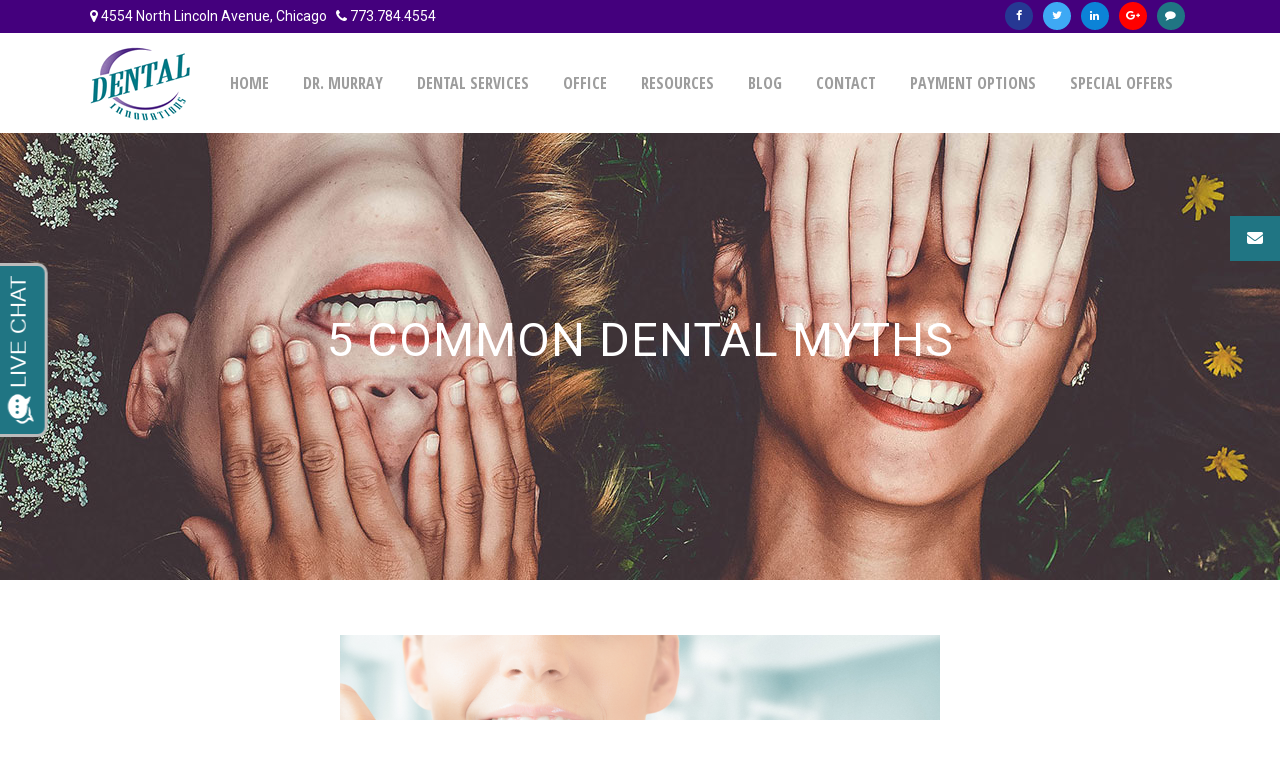

--- FILE ---
content_type: text/html; charset=UTF-8
request_url: https://dentalinn.com/common-dental-myths/
body_size: 74600
content:
<!DOCTYPE html>
<html lang="en-US">
<head>
	<meta charset="UTF-8" />
	
	<title>Top-ranked Sauganash Area Dentist | Dental Innovations</title>

	
			
						<meta name="viewport" content="width=device-width,initial-scale=1,user-scalable=no">
		
	<link rel="profile" href="https://gmpg.org/xfn/11" />
	<link rel="pingback" href="https://dentalinn.com/xmlrpc.php" />
            <link rel="shortcut icon" type="image/x-icon" href="https://dentalinn.com/wp-content/uploads/2018/07/logo-dental-innovations.gif">
        <link rel="apple-touch-icon" href="https://dentalinn.com/wp-content/uploads/2018/07/logo-dental-innovations.gif"/>
    	<link href='//fonts.googleapis.com/css?family=Raleway:100,200,300,400,500,600,700,800,900,300italic,400italic,700italic|Open+Sans+Condensed:100,200,300,400,500,600,700,800,900,300italic,400italic,700italic|Roboto:100,200,300,400,500,600,700,800,900,300italic,400italic,700italic&subset=latin,latin-ext' rel='stylesheet' type='text/css'>
<script type="application/javascript">var QodeAjaxUrl = "https://dentalinn.com/wp-admin/admin-ajax.php"</script><meta name='robots' content='index, follow, max-image-preview:large, max-snippet:-1, max-video-preview:-1' />

<!-- Google Tag Manager for WordPress by gtm4wp.com -->
<script data-cfasync="false" data-pagespeed-no-defer>
	var gtm4wp_datalayer_name = "dataLayer";
	var dataLayer = dataLayer || [];
</script>
<!-- End Google Tag Manager for WordPress by gtm4wp.com -->
	<!-- This site is optimized with the Yoast SEO plugin v26.7 - https://yoast.com/wordpress/plugins/seo/ -->
	<meta name="description" content="Dr Murray is the dentist that Sauganash area residents trust with their dental needs. We offer teeth cleanings, whitening, clear-correct alingment, etc." />
	<link rel="canonical" href="https://dentalinn.com/common-dental-myths/" />
	<meta property="og:locale" content="en_US" />
	<meta property="og:type" content="article" />
	<meta property="og:title" content="Top-ranked Sauganash Area Dentist | Dental Innovations" />
	<meta property="og:description" content="Dr Murray is the dentist that Sauganash area residents trust with their dental needs. We offer teeth cleanings, whitening, clear-correct alingment, etc." />
	<meta property="og:url" content="https://dentalinn.com/common-dental-myths/" />
	<meta property="og:site_name" content="Dental Innovations" />
	<meta property="article:published_time" content="2019-03-24T08:01:54+00:00" />
	<meta property="article:modified_time" content="2019-10-17T20:47:29+00:00" />
	<meta property="og:image" content="https://dentalinn.com/wp-content/uploads/2019/03/healthy-teeth-brushing.png" />
	<meta property="og:image:width" content="974" />
	<meta property="og:image:height" content="347" />
	<meta property="og:image:type" content="image/png" />
	<meta name="author" content="Dental Innovations" />
	<meta name="twitter:card" content="summary_large_image" />
	<meta name="twitter:label1" content="Written by" />
	<meta name="twitter:data1" content="Dental Innovations" />
	<meta name="twitter:label2" content="Est. reading time" />
	<meta name="twitter:data2" content="3 minutes" />
	<script type="application/ld+json" class="yoast-schema-graph">{"@context":"https://schema.org","@graph":[{"@type":"Article","@id":"https://dentalinn.com/common-dental-myths/#article","isPartOf":{"@id":"https://dentalinn.com/common-dental-myths/"},"author":{"name":"Dental Innovations","@id":"https://dentalinn.com/#/schema/person/14613ef32ee1b846582bd4c70edaf4dd"},"headline":"5 Common Dental Myths","datePublished":"2019-03-24T08:01:54+00:00","dateModified":"2019-10-17T20:47:29+00:00","mainEntityOfPage":{"@id":"https://dentalinn.com/common-dental-myths/"},"wordCount":601,"image":{"@id":"https://dentalinn.com/common-dental-myths/#primaryimage"},"thumbnailUrl":"https://dentalinn.com/wp-content/uploads/2019/03/healthy-teeth-brushing.png","keywords":["Dental Tips"],"articleSection":["Dental Tips"],"inLanguage":"en-US"},{"@type":"WebPage","@id":"https://dentalinn.com/common-dental-myths/","url":"https://dentalinn.com/common-dental-myths/","name":"Top-ranked Sauganash Area Dentist | Dental Innovations","isPartOf":{"@id":"https://dentalinn.com/#website"},"primaryImageOfPage":{"@id":"https://dentalinn.com/common-dental-myths/#primaryimage"},"image":{"@id":"https://dentalinn.com/common-dental-myths/#primaryimage"},"thumbnailUrl":"https://dentalinn.com/wp-content/uploads/2019/03/healthy-teeth-brushing.png","datePublished":"2019-03-24T08:01:54+00:00","dateModified":"2019-10-17T20:47:29+00:00","author":{"@id":"https://dentalinn.com/#/schema/person/14613ef32ee1b846582bd4c70edaf4dd"},"description":"Dr Murray is the dentist that Sauganash area residents trust with their dental needs. We offer teeth cleanings, whitening, clear-correct alingment, etc.","breadcrumb":{"@id":"https://dentalinn.com/common-dental-myths/#breadcrumb"},"inLanguage":"en-US","potentialAction":[{"@type":"ReadAction","target":["https://dentalinn.com/common-dental-myths/"]}]},{"@type":"ImageObject","inLanguage":"en-US","@id":"https://dentalinn.com/common-dental-myths/#primaryimage","url":"https://dentalinn.com/wp-content/uploads/2019/03/healthy-teeth-brushing.png","contentUrl":"https://dentalinn.com/wp-content/uploads/2019/03/healthy-teeth-brushing.png","width":974,"height":347,"caption":"healthy-teeth-brushing"},{"@type":"BreadcrumbList","@id":"https://dentalinn.com/common-dental-myths/#breadcrumb","itemListElement":[{"@type":"ListItem","position":1,"name":"Home","item":"https://dentalinn.com/"},{"@type":"ListItem","position":2,"name":"5 Common Dental Myths"}]},{"@type":"WebSite","@id":"https://dentalinn.com/#website","url":"https://dentalinn.com/","name":"Dental Innovations","description":"","potentialAction":[{"@type":"SearchAction","target":{"@type":"EntryPoint","urlTemplate":"https://dentalinn.com/?s={search_term_string}"},"query-input":{"@type":"PropertyValueSpecification","valueRequired":true,"valueName":"search_term_string"}}],"inLanguage":"en-US"},{"@type":"Person","@id":"https://dentalinn.com/#/schema/person/14613ef32ee1b846582bd4c70edaf4dd","name":"Dental Innovations","image":{"@type":"ImageObject","inLanguage":"en-US","@id":"https://dentalinn.com/#/schema/person/image/","url":"https://secure.gravatar.com/avatar/1ddb02abe64b3cb8f5244e51f27b5354af343f71967d5556b1a3c86e49a77ebf?s=96&d=mm&r=g","contentUrl":"https://secure.gravatar.com/avatar/1ddb02abe64b3cb8f5244e51f27b5354af343f71967d5556b1a3c86e49a77ebf?s=96&d=mm&r=g","caption":"Dental Innovations"},"url":"https://dentalinn.com/author/dentalinn/"}]}</script>
	<!-- / Yoast SEO plugin. -->


<link rel='dns-prefetch' href='//maps.googleapis.com' />
<link rel='dns-prefetch' href='//cdnjs.cloudflare.com' />
<link rel="alternate" type="application/rss+xml" title="Dental Innovations &raquo; Feed" href="https://dentalinn.com/feed/" />
<link rel="alternate" type="application/rss+xml" title="Dental Innovations &raquo; Comments Feed" href="https://dentalinn.com/comments/feed/" />
<link rel="alternate" title="oEmbed (JSON)" type="application/json+oembed" href="https://dentalinn.com/wp-json/oembed/1.0/embed?url=https%3A%2F%2Fdentalinn.com%2Fcommon-dental-myths%2F" />
<link rel="alternate" title="oEmbed (XML)" type="text/xml+oembed" href="https://dentalinn.com/wp-json/oembed/1.0/embed?url=https%3A%2F%2Fdentalinn.com%2Fcommon-dental-myths%2F&#038;format=xml" />
<style id='wp-img-auto-sizes-contain-inline-css' type='text/css'>
img:is([sizes=auto i],[sizes^="auto," i]){contain-intrinsic-size:3000px 1500px}
/*# sourceURL=wp-img-auto-sizes-contain-inline-css */
</style>
<style id='wp-emoji-styles-inline-css' type='text/css'>

	img.wp-smiley, img.emoji {
		display: inline !important;
		border: none !important;
		box-shadow: none !important;
		height: 1em !important;
		width: 1em !important;
		margin: 0 0.07em !important;
		vertical-align: -0.1em !important;
		background: none !important;
		padding: 0 !important;
	}
/*# sourceURL=wp-emoji-styles-inline-css */
</style>
<style id='wp-block-library-inline-css' type='text/css'>
:root{--wp-block-synced-color:#7a00df;--wp-block-synced-color--rgb:122,0,223;--wp-bound-block-color:var(--wp-block-synced-color);--wp-editor-canvas-background:#ddd;--wp-admin-theme-color:#007cba;--wp-admin-theme-color--rgb:0,124,186;--wp-admin-theme-color-darker-10:#006ba1;--wp-admin-theme-color-darker-10--rgb:0,107,160.5;--wp-admin-theme-color-darker-20:#005a87;--wp-admin-theme-color-darker-20--rgb:0,90,135;--wp-admin-border-width-focus:2px}@media (min-resolution:192dpi){:root{--wp-admin-border-width-focus:1.5px}}.wp-element-button{cursor:pointer}:root .has-very-light-gray-background-color{background-color:#eee}:root .has-very-dark-gray-background-color{background-color:#313131}:root .has-very-light-gray-color{color:#eee}:root .has-very-dark-gray-color{color:#313131}:root .has-vivid-green-cyan-to-vivid-cyan-blue-gradient-background{background:linear-gradient(135deg,#00d084,#0693e3)}:root .has-purple-crush-gradient-background{background:linear-gradient(135deg,#34e2e4,#4721fb 50%,#ab1dfe)}:root .has-hazy-dawn-gradient-background{background:linear-gradient(135deg,#faaca8,#dad0ec)}:root .has-subdued-olive-gradient-background{background:linear-gradient(135deg,#fafae1,#67a671)}:root .has-atomic-cream-gradient-background{background:linear-gradient(135deg,#fdd79a,#004a59)}:root .has-nightshade-gradient-background{background:linear-gradient(135deg,#330968,#31cdcf)}:root .has-midnight-gradient-background{background:linear-gradient(135deg,#020381,#2874fc)}:root{--wp--preset--font-size--normal:16px;--wp--preset--font-size--huge:42px}.has-regular-font-size{font-size:1em}.has-larger-font-size{font-size:2.625em}.has-normal-font-size{font-size:var(--wp--preset--font-size--normal)}.has-huge-font-size{font-size:var(--wp--preset--font-size--huge)}.has-text-align-center{text-align:center}.has-text-align-left{text-align:left}.has-text-align-right{text-align:right}.has-fit-text{white-space:nowrap!important}#end-resizable-editor-section{display:none}.aligncenter{clear:both}.items-justified-left{justify-content:flex-start}.items-justified-center{justify-content:center}.items-justified-right{justify-content:flex-end}.items-justified-space-between{justify-content:space-between}.screen-reader-text{border:0;clip-path:inset(50%);height:1px;margin:-1px;overflow:hidden;padding:0;position:absolute;width:1px;word-wrap:normal!important}.screen-reader-text:focus{background-color:#ddd;clip-path:none;color:#444;display:block;font-size:1em;height:auto;left:5px;line-height:normal;padding:15px 23px 14px;text-decoration:none;top:5px;width:auto;z-index:100000}html :where(.has-border-color){border-style:solid}html :where([style*=border-top-color]){border-top-style:solid}html :where([style*=border-right-color]){border-right-style:solid}html :where([style*=border-bottom-color]){border-bottom-style:solid}html :where([style*=border-left-color]){border-left-style:solid}html :where([style*=border-width]){border-style:solid}html :where([style*=border-top-width]){border-top-style:solid}html :where([style*=border-right-width]){border-right-style:solid}html :where([style*=border-bottom-width]){border-bottom-style:solid}html :where([style*=border-left-width]){border-left-style:solid}html :where(img[class*=wp-image-]){height:auto;max-width:100%}:where(figure){margin:0 0 1em}html :where(.is-position-sticky){--wp-admin--admin-bar--position-offset:var(--wp-admin--admin-bar--height,0px)}@media screen and (max-width:600px){html :where(.is-position-sticky){--wp-admin--admin-bar--position-offset:0px}}

/*# sourceURL=wp-block-library-inline-css */
</style><style id='global-styles-inline-css' type='text/css'>
:root{--wp--preset--aspect-ratio--square: 1;--wp--preset--aspect-ratio--4-3: 4/3;--wp--preset--aspect-ratio--3-4: 3/4;--wp--preset--aspect-ratio--3-2: 3/2;--wp--preset--aspect-ratio--2-3: 2/3;--wp--preset--aspect-ratio--16-9: 16/9;--wp--preset--aspect-ratio--9-16: 9/16;--wp--preset--color--black: #000000;--wp--preset--color--cyan-bluish-gray: #abb8c3;--wp--preset--color--white: #ffffff;--wp--preset--color--pale-pink: #f78da7;--wp--preset--color--vivid-red: #cf2e2e;--wp--preset--color--luminous-vivid-orange: #ff6900;--wp--preset--color--luminous-vivid-amber: #fcb900;--wp--preset--color--light-green-cyan: #7bdcb5;--wp--preset--color--vivid-green-cyan: #00d084;--wp--preset--color--pale-cyan-blue: #8ed1fc;--wp--preset--color--vivid-cyan-blue: #0693e3;--wp--preset--color--vivid-purple: #9b51e0;--wp--preset--gradient--vivid-cyan-blue-to-vivid-purple: linear-gradient(135deg,rgb(6,147,227) 0%,rgb(155,81,224) 100%);--wp--preset--gradient--light-green-cyan-to-vivid-green-cyan: linear-gradient(135deg,rgb(122,220,180) 0%,rgb(0,208,130) 100%);--wp--preset--gradient--luminous-vivid-amber-to-luminous-vivid-orange: linear-gradient(135deg,rgb(252,185,0) 0%,rgb(255,105,0) 100%);--wp--preset--gradient--luminous-vivid-orange-to-vivid-red: linear-gradient(135deg,rgb(255,105,0) 0%,rgb(207,46,46) 100%);--wp--preset--gradient--very-light-gray-to-cyan-bluish-gray: linear-gradient(135deg,rgb(238,238,238) 0%,rgb(169,184,195) 100%);--wp--preset--gradient--cool-to-warm-spectrum: linear-gradient(135deg,rgb(74,234,220) 0%,rgb(151,120,209) 20%,rgb(207,42,186) 40%,rgb(238,44,130) 60%,rgb(251,105,98) 80%,rgb(254,248,76) 100%);--wp--preset--gradient--blush-light-purple: linear-gradient(135deg,rgb(255,206,236) 0%,rgb(152,150,240) 100%);--wp--preset--gradient--blush-bordeaux: linear-gradient(135deg,rgb(254,205,165) 0%,rgb(254,45,45) 50%,rgb(107,0,62) 100%);--wp--preset--gradient--luminous-dusk: linear-gradient(135deg,rgb(255,203,112) 0%,rgb(199,81,192) 50%,rgb(65,88,208) 100%);--wp--preset--gradient--pale-ocean: linear-gradient(135deg,rgb(255,245,203) 0%,rgb(182,227,212) 50%,rgb(51,167,181) 100%);--wp--preset--gradient--electric-grass: linear-gradient(135deg,rgb(202,248,128) 0%,rgb(113,206,126) 100%);--wp--preset--gradient--midnight: linear-gradient(135deg,rgb(2,3,129) 0%,rgb(40,116,252) 100%);--wp--preset--font-size--small: 13px;--wp--preset--font-size--medium: 20px;--wp--preset--font-size--large: 36px;--wp--preset--font-size--x-large: 42px;--wp--preset--spacing--20: 0.44rem;--wp--preset--spacing--30: 0.67rem;--wp--preset--spacing--40: 1rem;--wp--preset--spacing--50: 1.5rem;--wp--preset--spacing--60: 2.25rem;--wp--preset--spacing--70: 3.38rem;--wp--preset--spacing--80: 5.06rem;--wp--preset--shadow--natural: 6px 6px 9px rgba(0, 0, 0, 0.2);--wp--preset--shadow--deep: 12px 12px 50px rgba(0, 0, 0, 0.4);--wp--preset--shadow--sharp: 6px 6px 0px rgba(0, 0, 0, 0.2);--wp--preset--shadow--outlined: 6px 6px 0px -3px rgb(255, 255, 255), 6px 6px rgb(0, 0, 0);--wp--preset--shadow--crisp: 6px 6px 0px rgb(0, 0, 0);}:where(.is-layout-flex){gap: 0.5em;}:where(.is-layout-grid){gap: 0.5em;}body .is-layout-flex{display: flex;}.is-layout-flex{flex-wrap: wrap;align-items: center;}.is-layout-flex > :is(*, div){margin: 0;}body .is-layout-grid{display: grid;}.is-layout-grid > :is(*, div){margin: 0;}:where(.wp-block-columns.is-layout-flex){gap: 2em;}:where(.wp-block-columns.is-layout-grid){gap: 2em;}:where(.wp-block-post-template.is-layout-flex){gap: 1.25em;}:where(.wp-block-post-template.is-layout-grid){gap: 1.25em;}.has-black-color{color: var(--wp--preset--color--black) !important;}.has-cyan-bluish-gray-color{color: var(--wp--preset--color--cyan-bluish-gray) !important;}.has-white-color{color: var(--wp--preset--color--white) !important;}.has-pale-pink-color{color: var(--wp--preset--color--pale-pink) !important;}.has-vivid-red-color{color: var(--wp--preset--color--vivid-red) !important;}.has-luminous-vivid-orange-color{color: var(--wp--preset--color--luminous-vivid-orange) !important;}.has-luminous-vivid-amber-color{color: var(--wp--preset--color--luminous-vivid-amber) !important;}.has-light-green-cyan-color{color: var(--wp--preset--color--light-green-cyan) !important;}.has-vivid-green-cyan-color{color: var(--wp--preset--color--vivid-green-cyan) !important;}.has-pale-cyan-blue-color{color: var(--wp--preset--color--pale-cyan-blue) !important;}.has-vivid-cyan-blue-color{color: var(--wp--preset--color--vivid-cyan-blue) !important;}.has-vivid-purple-color{color: var(--wp--preset--color--vivid-purple) !important;}.has-black-background-color{background-color: var(--wp--preset--color--black) !important;}.has-cyan-bluish-gray-background-color{background-color: var(--wp--preset--color--cyan-bluish-gray) !important;}.has-white-background-color{background-color: var(--wp--preset--color--white) !important;}.has-pale-pink-background-color{background-color: var(--wp--preset--color--pale-pink) !important;}.has-vivid-red-background-color{background-color: var(--wp--preset--color--vivid-red) !important;}.has-luminous-vivid-orange-background-color{background-color: var(--wp--preset--color--luminous-vivid-orange) !important;}.has-luminous-vivid-amber-background-color{background-color: var(--wp--preset--color--luminous-vivid-amber) !important;}.has-light-green-cyan-background-color{background-color: var(--wp--preset--color--light-green-cyan) !important;}.has-vivid-green-cyan-background-color{background-color: var(--wp--preset--color--vivid-green-cyan) !important;}.has-pale-cyan-blue-background-color{background-color: var(--wp--preset--color--pale-cyan-blue) !important;}.has-vivid-cyan-blue-background-color{background-color: var(--wp--preset--color--vivid-cyan-blue) !important;}.has-vivid-purple-background-color{background-color: var(--wp--preset--color--vivid-purple) !important;}.has-black-border-color{border-color: var(--wp--preset--color--black) !important;}.has-cyan-bluish-gray-border-color{border-color: var(--wp--preset--color--cyan-bluish-gray) !important;}.has-white-border-color{border-color: var(--wp--preset--color--white) !important;}.has-pale-pink-border-color{border-color: var(--wp--preset--color--pale-pink) !important;}.has-vivid-red-border-color{border-color: var(--wp--preset--color--vivid-red) !important;}.has-luminous-vivid-orange-border-color{border-color: var(--wp--preset--color--luminous-vivid-orange) !important;}.has-luminous-vivid-amber-border-color{border-color: var(--wp--preset--color--luminous-vivid-amber) !important;}.has-light-green-cyan-border-color{border-color: var(--wp--preset--color--light-green-cyan) !important;}.has-vivid-green-cyan-border-color{border-color: var(--wp--preset--color--vivid-green-cyan) !important;}.has-pale-cyan-blue-border-color{border-color: var(--wp--preset--color--pale-cyan-blue) !important;}.has-vivid-cyan-blue-border-color{border-color: var(--wp--preset--color--vivid-cyan-blue) !important;}.has-vivid-purple-border-color{border-color: var(--wp--preset--color--vivid-purple) !important;}.has-vivid-cyan-blue-to-vivid-purple-gradient-background{background: var(--wp--preset--gradient--vivid-cyan-blue-to-vivid-purple) !important;}.has-light-green-cyan-to-vivid-green-cyan-gradient-background{background: var(--wp--preset--gradient--light-green-cyan-to-vivid-green-cyan) !important;}.has-luminous-vivid-amber-to-luminous-vivid-orange-gradient-background{background: var(--wp--preset--gradient--luminous-vivid-amber-to-luminous-vivid-orange) !important;}.has-luminous-vivid-orange-to-vivid-red-gradient-background{background: var(--wp--preset--gradient--luminous-vivid-orange-to-vivid-red) !important;}.has-very-light-gray-to-cyan-bluish-gray-gradient-background{background: var(--wp--preset--gradient--very-light-gray-to-cyan-bluish-gray) !important;}.has-cool-to-warm-spectrum-gradient-background{background: var(--wp--preset--gradient--cool-to-warm-spectrum) !important;}.has-blush-light-purple-gradient-background{background: var(--wp--preset--gradient--blush-light-purple) !important;}.has-blush-bordeaux-gradient-background{background: var(--wp--preset--gradient--blush-bordeaux) !important;}.has-luminous-dusk-gradient-background{background: var(--wp--preset--gradient--luminous-dusk) !important;}.has-pale-ocean-gradient-background{background: var(--wp--preset--gradient--pale-ocean) !important;}.has-electric-grass-gradient-background{background: var(--wp--preset--gradient--electric-grass) !important;}.has-midnight-gradient-background{background: var(--wp--preset--gradient--midnight) !important;}.has-small-font-size{font-size: var(--wp--preset--font-size--small) !important;}.has-medium-font-size{font-size: var(--wp--preset--font-size--medium) !important;}.has-large-font-size{font-size: var(--wp--preset--font-size--large) !important;}.has-x-large-font-size{font-size: var(--wp--preset--font-size--x-large) !important;}
/*# sourceURL=global-styles-inline-css */
</style>

<style id='classic-theme-styles-inline-css' type='text/css'>
/*! This file is auto-generated */
.wp-block-button__link{color:#fff;background-color:#32373c;border-radius:9999px;box-shadow:none;text-decoration:none;padding:calc(.667em + 2px) calc(1.333em + 2px);font-size:1.125em}.wp-block-file__button{background:#32373c;color:#fff;text-decoration:none}
/*# sourceURL=/wp-includes/css/classic-themes.min.css */
</style>
<link rel='stylesheet' id='ssb-ui-style-css' href='https://dentalinn.com/wp-content/plugins/sticky-side-buttons/assets/css/ssb-ui-style.css?ver=2.0.3' type='text/css' media='all' />
<style id='ssb-ui-style-inline-css' type='text/css'>
#ssb-btn-1{background: #207583;}
#ssb-btn-1:hover{background:rgba(32,117,131,0.9);}
#ssb-btn-1 a{color: #ffffff;}
.ssb-share-btn,.ssb-share-btn .ssb-social-popup{background:#207583;color:#ffffff}
.ssb-share-btn:hover{background:rgba(32,117,131,0.9);}
.ssb-share-btn a{color:#ffffff !important;}

/*# sourceURL=ssb-ui-style-inline-css */
</style>
<link rel='stylesheet' id='ssb-fontawesome-frontend-css' href='https://cdnjs.cloudflare.com/ajax/libs/font-awesome/6.7.2/css/all.min.css?ver=6.7.2' type='text/css' media='all' />
<link rel='stylesheet' id='default_style-css' href='https://dentalinn.com/wp-content/themes/bridge/style.css?ver=6.9' type='text/css' media='all' />
<link rel='stylesheet' id='qode_font_awesome-css' href='https://dentalinn.com/wp-content/themes/bridge/css/font-awesome/css/font-awesome.min.css?ver=6.9' type='text/css' media='all' />
<link rel='stylesheet' id='qode_font_elegant-css' href='https://dentalinn.com/wp-content/themes/bridge/css/elegant-icons/style.min.css?ver=6.9' type='text/css' media='all' />
<link rel='stylesheet' id='qode_linea_icons-css' href='https://dentalinn.com/wp-content/themes/bridge/css/linea-icons/style.css?ver=6.9' type='text/css' media='all' />
<link rel='stylesheet' id='qode_dripicons-css' href='https://dentalinn.com/wp-content/themes/bridge/css/dripicons/dripicons.css?ver=6.9' type='text/css' media='all' />
<link rel='stylesheet' id='stylesheet-css' href='https://dentalinn.com/wp-content/themes/bridge/css/stylesheet.min.css?ver=6.9' type='text/css' media='all' />
<style id='stylesheet-inline-css' type='text/css'>
   .postid-399.disabled_footer_top .footer_top_holder, .postid-399.disabled_footer_bottom .footer_bottom_holder { display: none;}


/*# sourceURL=stylesheet-inline-css */
</style>
<link rel='stylesheet' id='qode_print-css' href='https://dentalinn.com/wp-content/themes/bridge/css/print.css?ver=6.9' type='text/css' media='all' />
<link rel='stylesheet' id='mac_stylesheet-css' href='https://dentalinn.com/wp-content/themes/bridge/css/mac_stylesheet.css?ver=6.9' type='text/css' media='all' />
<link rel='stylesheet' id='webkit-css' href='https://dentalinn.com/wp-content/themes/bridge/css/webkit_stylesheet.css?ver=6.9' type='text/css' media='all' />
<link rel='stylesheet' id='style_dynamic-css' href='https://dentalinn.com/wp-content/themes/bridge/css/style_dynamic.css?ver=1589462080' type='text/css' media='all' />
<link rel='stylesheet' id='responsive-css' href='https://dentalinn.com/wp-content/themes/bridge/css/responsive.min.css?ver=6.9' type='text/css' media='all' />
<link rel='stylesheet' id='style_dynamic_responsive-css' href='https://dentalinn.com/wp-content/themes/bridge/css/style_dynamic_responsive.css?ver=1589462080' type='text/css' media='all' />
<link rel='stylesheet' id='js_composer_front-css' href='https://dentalinn.com/wp-content/plugins/js_composer/assets/css/js_composer.min.css?ver=8.6.1' type='text/css' media='all' />
<link rel='stylesheet' id='custom_css-css' href='https://dentalinn.com/wp-content/themes/bridge/css/custom_css.css?ver=1589462080' type='text/css' media='all' />
<link rel='stylesheet' id='childstyle-css' href='https://dentalinn.com/wp-content/themes/bridge-child/style.css?ver=6.9' type='text/css' media='all' />
<script type="text/javascript" src="https://dentalinn.com/wp-includes/js/jquery/jquery.min.js?ver=3.7.1" id="jquery-core-js"></script>
<script type="text/javascript" src="https://dentalinn.com/wp-includes/js/jquery/jquery-migrate.min.js?ver=3.4.1" id="jquery-migrate-js"></script>
<script></script><link rel="https://api.w.org/" href="https://dentalinn.com/wp-json/" /><link rel="alternate" title="JSON" type="application/json" href="https://dentalinn.com/wp-json/wp/v2/posts/399" /><link rel="EditURI" type="application/rsd+xml" title="RSD" href="https://dentalinn.com/xmlrpc.php?rsd" />
<meta name="generator" content="WordPress 6.9" />
<link rel='shortlink' href='https://dentalinn.com/?p=399' />
<script type="text/javascript">
(function(url){
	if(/(?:Chrome\/26\.0\.1410\.63 Safari\/537\.31|WordfenceTestMonBot)/.test(navigator.userAgent)){ return; }
	var addEvent = function(evt, handler) {
		if (window.addEventListener) {
			document.addEventListener(evt, handler, false);
		} else if (window.attachEvent) {
			document.attachEvent('on' + evt, handler);
		}
	};
	var removeEvent = function(evt, handler) {
		if (window.removeEventListener) {
			document.removeEventListener(evt, handler, false);
		} else if (window.detachEvent) {
			document.detachEvent('on' + evt, handler);
		}
	};
	var evts = 'contextmenu dblclick drag dragend dragenter dragleave dragover dragstart drop keydown keypress keyup mousedown mousemove mouseout mouseover mouseup mousewheel scroll'.split(' ');
	var logHuman = function() {
		if (window.wfLogHumanRan) { return; }
		window.wfLogHumanRan = true;
		var wfscr = document.createElement('script');
		wfscr.type = 'text/javascript';
		wfscr.async = true;
		wfscr.src = url + '&r=' + Math.random();
		(document.getElementsByTagName('head')[0]||document.getElementsByTagName('body')[0]).appendChild(wfscr);
		for (var i = 0; i < evts.length; i++) {
			removeEvent(evts[i], logHuman);
		}
	};
	for (var i = 0; i < evts.length; i++) {
		addEvent(evts[i], logHuman);
	}
})('//dentalinn.com/?wordfence_lh=1&hid=135688C96ED8A68073BA4A0511AD4D68');
</script>
<!-- Google Tag Manager for WordPress by gtm4wp.com -->
<!-- GTM Container placement set to footer -->
<script data-cfasync="false" data-pagespeed-no-defer type="text/javascript">
	var dataLayer_content = {"pagePostType":"post","pagePostType2":"single-post","pageCategory":["dental-tips"],"pageAttributes":["dental-tips"],"pagePostAuthor":"Dental Innovations"};
	dataLayer.push( dataLayer_content );
</script>
<script data-cfasync="false" data-pagespeed-no-defer type="text/javascript">
(function(w,d,s,l,i){w[l]=w[l]||[];w[l].push({'gtm.start':
new Date().getTime(),event:'gtm.js'});var f=d.getElementsByTagName(s)[0],
j=d.createElement(s),dl=l!='dataLayer'?'&l='+l:'';j.async=true;j.src=
'//www.googletagmanager.com/gtm.js?id='+i+dl;f.parentNode.insertBefore(j,f);
})(window,document,'script','dataLayer','GTM-W7QMQRX');
</script>
<!-- End Google Tag Manager for WordPress by gtm4wp.com --><style type="text/css">.recentcomments a{display:inline !important;padding:0 !important;margin:0 !important;}</style><meta name="google-site-verification" content="dcwVgGe8qJxP_fVzy2aGUwFkNXrkXikugah0fdZsV1E" /><meta name="generator" content="Powered by WPBakery Page Builder - drag and drop page builder for WordPress."/>
<meta name="generator" content="Powered by Slider Revolution 6.7.35 - responsive, Mobile-Friendly Slider Plugin for WordPress with comfortable drag and drop interface." />
<script>function setREVStartSize(e){
			//window.requestAnimationFrame(function() {
				window.RSIW = window.RSIW===undefined ? window.innerWidth : window.RSIW;
				window.RSIH = window.RSIH===undefined ? window.innerHeight : window.RSIH;
				try {
					var pw = document.getElementById(e.c).parentNode.offsetWidth,
						newh;
					pw = pw===0 || isNaN(pw) || (e.l=="fullwidth" || e.layout=="fullwidth") ? window.RSIW : pw;
					e.tabw = e.tabw===undefined ? 0 : parseInt(e.tabw);
					e.thumbw = e.thumbw===undefined ? 0 : parseInt(e.thumbw);
					e.tabh = e.tabh===undefined ? 0 : parseInt(e.tabh);
					e.thumbh = e.thumbh===undefined ? 0 : parseInt(e.thumbh);
					e.tabhide = e.tabhide===undefined ? 0 : parseInt(e.tabhide);
					e.thumbhide = e.thumbhide===undefined ? 0 : parseInt(e.thumbhide);
					e.mh = e.mh===undefined || e.mh=="" || e.mh==="auto" ? 0 : parseInt(e.mh,0);
					if(e.layout==="fullscreen" || e.l==="fullscreen")
						newh = Math.max(e.mh,window.RSIH);
					else{
						e.gw = Array.isArray(e.gw) ? e.gw : [e.gw];
						for (var i in e.rl) if (e.gw[i]===undefined || e.gw[i]===0) e.gw[i] = e.gw[i-1];
						e.gh = e.el===undefined || e.el==="" || (Array.isArray(e.el) && e.el.length==0)? e.gh : e.el;
						e.gh = Array.isArray(e.gh) ? e.gh : [e.gh];
						for (var i in e.rl) if (e.gh[i]===undefined || e.gh[i]===0) e.gh[i] = e.gh[i-1];
											
						var nl = new Array(e.rl.length),
							ix = 0,
							sl;
						e.tabw = e.tabhide>=pw ? 0 : e.tabw;
						e.thumbw = e.thumbhide>=pw ? 0 : e.thumbw;
						e.tabh = e.tabhide>=pw ? 0 : e.tabh;
						e.thumbh = e.thumbhide>=pw ? 0 : e.thumbh;
						for (var i in e.rl) nl[i] = e.rl[i]<window.RSIW ? 0 : e.rl[i];
						sl = nl[0];
						for (var i in nl) if (sl>nl[i] && nl[i]>0) { sl = nl[i]; ix=i;}
						var m = pw>(e.gw[ix]+e.tabw+e.thumbw) ? 1 : (pw-(e.tabw+e.thumbw)) / (e.gw[ix]);
						newh =  (e.gh[ix] * m) + (e.tabh + e.thumbh);
					}
					var el = document.getElementById(e.c);
					if (el!==null && el) el.style.height = newh+"px";
					el = document.getElementById(e.c+"_wrapper");
					if (el!==null && el) {
						el.style.height = newh+"px";
						el.style.display = "block";
					}
				} catch(e){
					console.log("Failure at Presize of Slider:" + e)
				}
			//});
		  };</script>
<noscript><style> .wpb_animate_when_almost_visible { opacity: 1; }</style></noscript><link rel='stylesheet' id='rs-plugin-settings-css' href='//dentalinn.com/wp-content/plugins/revslider/sr6/assets/css/rs6.css?ver=6.7.35' type='text/css' media='all' />
<style id='rs-plugin-settings-inline-css' type='text/css'>
#rs-demo-id {}
/*# sourceURL=rs-plugin-settings-inline-css */
</style>
</head>

<body data-rsssl=1 class="wp-singular post-template-default single single-post postid-399 single-format-standard wp-theme-bridge wp-child-theme-bridge-child  qode_grid_1200 hide_top_bar_on_mobile_header qode-child-theme-ver-1.0.0 qode-theme-ver-16.7 qode-theme-bridge wpb-js-composer js-comp-ver-8.6.1 vc_responsive" itemscope itemtype="http://schema.org/WebPage">


<div class="wrapper">
	<div class="wrapper_inner">

    
    <!-- Google Analytics start -->
        <!-- Google Analytics end -->

	<header class=" has_top scroll_header_top_area  fixed scrolled_not_transparent sticky_mobile page_header">
	<div class="header_inner clearfix">
				<div class="header_top_bottom_holder">
				<div class="header_top clearfix" style='' >
				<div class="container">
			<div class="container_inner clearfix">
														<div class="left">
						<div class="inner">
							<div class="widget_text header-widget widget_custom_html header-left-widget"><div class="textwidget custom-html-widget"><i class="fa fa-map-marker"></i> 4554 North Lincoln Avenue, Chicago &nbsp; <i class="fa fa-phone"></i> <a href="tel:773.784.4554">773.784.4554</a></div></div>						</div>
					</div>
					<div class="right">
						<div class="inner">
							<div class="widget_text header-widget widget_custom_html header-right-widget"><div class="textwidget custom-html-widget"><span class="q_social_icon_holder circle_social" data-color="white" data-hover-background-color="white" data-hover-color="#263893"><a itemprop="url" href="https://www.facebook.com/Dental-Innovations-372374936193897/" target="_blank"><span class="fa-stack " style="background-color: #263893;"><i class="qode_icon_font_awesome fa fa-facebook " style="color: white;"></i></span></a></span>

<span class="q_social_icon_holder circle_social" data-color="white" data-hover-background-color="white" data-hover-color="#3ea9f4"><a itemprop="url" href="https://twitter.com/Dental_Inn_Chi" target="_blank"><span class="fa-stack " style="background-color: #3ea9f4;"><i class="qode_icon_font_awesome fa fa-twitter " style="color: white;"></i></span></a></span>

<span class="q_social_icon_holder circle_social" data-color="white" data-hover-background-color="white" data-hover-color="#0c83d7"><a itemprop="url" href="https://www.linkedin.com/company/dental-innovations-chicago/" target="_blank"><span class="fa-stack " style="background-color: #0c83d7;"><i class="qode_icon_font_awesome fa fa-linkedin " style="color: white;"></i></span></a></span>

<span class="q_social_icon_holder circle_social" data-color="white" data-hover-background-color="white" data-hover-color="red"><a itemprop="url" href="https://plus.google.com/u/0/104993959776854885146" target="_blank"><span class="fa-stack " style="background-color: red;"><i class="qode_icon_font_awesome fa fa-google-plus " style="color: white;"></i></span></a></span>

<span class="q_social_icon_holder circle_social" data-color="white" data-hover-background-color="white" data-hover-color="#207583"><a itemprop="url" href="https://www.demandforced3.com/b/etile_reviews_popup.jsp?d3cp_exid=dentalinn&d3cp_source=My%20Website" target="_blank"><span class="fa-stack " style="background-color: #207583;"><i class="qode_icon_font_awesome fa fa-comment " style="color: white;"></i></span></a></span></div></div>						</div>
					</div>
													</div>
		</div>
		</div>

			<div class="header_bottom clearfix" style='' >
								<div class="container">
					<div class="container_inner clearfix">
																				<div class="header_inner_left">
																	<div class="mobile_menu_button">
		<span>
			<i class="qode_icon_font_awesome fa fa-bars " ></i>		</span>
	</div>
								<div class="logo_wrapper" >
	<div class="q_logo">
		<a itemprop="url" href="https://dentalinn.com/" >
             <img itemprop="image" class="normal" src="https://dentalinn.com/wp-content/uploads/2018/07/logo-dental-innovations.gif" alt="Logo"/> 			 <img itemprop="image" class="light" src="https://dentalinn.com/wp-content/themes/bridge/img/logo.png" alt="Logo"/> 			 <img itemprop="image" class="dark" src="https://dentalinn.com/wp-content/uploads/2018/07/logo-dental-innovations.gif" alt="Logo"/> 			 <img itemprop="image" class="sticky" src="https://dentalinn.com/wp-content/uploads/2018/07/logo-dental-innovations.gif" alt="Logo"/> 			 <img itemprop="image" class="mobile" src="https://dentalinn.com/wp-content/uploads/2018/07/logo-dental-innovations.gif" alt="Logo"/> 					</a>
	</div>
	</div>															</div>
															<div class="header_inner_right">
									<div class="side_menu_button_wrapper right">
																														<div class="side_menu_button">
																																											</div>
									</div>
								</div>
							
							
							<nav class="main_menu drop_down right">
								<ul id="menu-main-nav" class=""><li id="nav-menu-item-36" class="menu-item menu-item-type-post_type menu-item-object-page menu-item-home  narrow"><a href="https://dentalinn.com/" class=""><i class="menu_icon blank fa"></i><span>Home<span class="underline_dash"></span></span><span class="plus"></span></a></li>
<li id="nav-menu-item-34" class="menu-item menu-item-type-post_type menu-item-object-page  narrow"><a href="https://dentalinn.com/dr-murray/" class=""><i class="menu_icon blank fa"></i><span>Dr. Murray<span class="underline_dash"></span></span><span class="plus"></span></a></li>
<li id="nav-menu-item-35" class="menu-item menu-item-type-post_type menu-item-object-page menu-item-has-children  has_sub narrow"><a href="https://dentalinn.com/dental-service/" class=""><i class="menu_icon blank fa"></i><span>Dental Services<span class="underline_dash"></span></span><span class="plus"></span></a>
<div class="second"><div class="inner"><ul>
	<li id="nav-menu-item-234" class="menu-item menu-item-type-post_type menu-item-object-page "><a href="https://dentalinn.com/dental-service/the-benefits-of-laser-dentistry/" class=""><i class="menu_icon blank fa"></i><span>Laser Dentistry</span><span class="plus"></span></a></li>
	<li id="nav-menu-item-235" class="menu-item menu-item-type-post_type menu-item-object-page "><a href="https://dentalinn.com/dental-service/high-quality-dental-implants-and-dentures/" class=""><i class="menu_icon blank fa"></i><span>Implants and Dentures</span><span class="plus"></span></a></li>
	<li id="nav-menu-item-246" class="menu-item menu-item-type-post_type menu-item-object-page "><a href="https://dentalinn.com/dental-service/advantages-of-zoom-teeth-whitening/" class=""><i class="menu_icon blank fa"></i><span>Zoom Teeth Whitening</span><span class="plus"></span></a></li>
	<li id="nav-menu-item-245" class="menu-item menu-item-type-post_type menu-item-object-page "><a href="https://dentalinn.com/dental-service/straighten-your-teeth-discreetly-with-clearcorrect/" class=""><i class="menu_icon blank fa"></i><span>ClearCorrect</span><span class="plus"></span></a></li>
	<li id="nav-menu-item-707" class="menu-item menu-item-type-post_type menu-item-object-page "><a href="https://dentalinn.com/dental-service/next-day-crowns/" class=""><i class="menu_icon blank fa"></i><span>Next Day Crowns</span><span class="plus"></span></a></li>
</ul></div></div>
</li>
<li id="nav-menu-item-33" class="menu-item menu-item-type-post_type menu-item-object-page menu-item-has-children  has_sub narrow"><a href="https://dentalinn.com/office/" class=""><i class="menu_icon blank fa"></i><span>Office<span class="underline_dash"></span></span><span class="plus"></span></a>
<div class="second"><div class="inner"><ul>
	<li id="nav-menu-item-31" class="menu-item menu-item-type-post_type menu-item-object-page "><a href="https://dentalinn.com/success-stories/" class=""><i class="menu_icon blank fa"></i><span>Success Stories</span><span class="plus"></span></a></li>
	<li id="nav-menu-item-139" class="menu-item menu-item-type-custom menu-item-object-custom "><a href="https://www.demandforced3.com/b/etile_reviews_popup.jsp?d3cp_exid=dentalinn&amp;d3cp_source=My%20Website" class=""><i class="menu_icon blank fa"></i><span>Reviews</span><span class="plus"></span></a></li>
	<li id="nav-menu-item-498" class="menu-item menu-item-type-post_type menu-item-object-page "><a href="https://dentalinn.com/community-involvement/" class=""><i class="menu_icon blank fa"></i><span>Community Involvement</span><span class="plus"></span></a></li>
</ul></div></div>
</li>
<li id="nav-menu-item-28" class="menu-item menu-item-type-post_type menu-item-object-page menu-item-has-children  has_sub narrow"><a href="https://dentalinn.com/resources/" class=""><i class="menu_icon blank fa"></i><span>Resources<span class="underline_dash"></span></span><span class="plus"></span></a>
<div class="second"><div class="inner"><ul>
	<li id="nav-menu-item-408" class="menu-item menu-item-type-post_type menu-item-object-page "><a href="https://dentalinn.com/patient-protect/" class=""><i class="menu_icon blank fa"></i><span>Patient Protect</span><span class="plus"></span></a></li>
</ul></div></div>
</li>
<li id="nav-menu-item-228" class="menu-item menu-item-type-post_type menu-item-object-page  narrow"><a href="https://dentalinn.com/blog/" class=""><i class="menu_icon blank fa"></i><span>Blog<span class="underline_dash"></span></span><span class="plus"></span></a></li>
<li id="nav-menu-item-27" class="menu-item menu-item-type-post_type menu-item-object-page  narrow"><a href="https://dentalinn.com/contact/" class=""><i class="menu_icon blank fa"></i><span>Contact<span class="underline_dash"></span></span><span class="plus"></span></a></li>
<li id="nav-menu-item-193" class="menu-item menu-item-type-post_type menu-item-object-page  narrow"><a href="https://dentalinn.com/payment-options/" class=""><i class="menu_icon blank fa"></i><span>Payment Options<span class="underline_dash"></span></span><span class="plus"></span></a></li>
<li id="nav-menu-item-194" class="menu-item menu-item-type-post_type menu-item-object-page  narrow"><a href="https://dentalinn.com/special-offers/" class=""><i class="menu_icon blank fa"></i><span>Special Offers<span class="underline_dash"></span></span><span class="plus"></span></a></li>
</ul>							</nav>
														<nav class="mobile_menu">
	<ul id="menu-main-nav-1" class=""><li id="mobile-menu-item-36" class="menu-item menu-item-type-post_type menu-item-object-page menu-item-home "><a href="https://dentalinn.com/" class=""><span>Home</span></a><span class="mobile_arrow"><i class="fa fa-angle-right"></i><i class="fa fa-angle-down"></i></span></li>
<li id="mobile-menu-item-34" class="menu-item menu-item-type-post_type menu-item-object-page "><a href="https://dentalinn.com/dr-murray/" class=""><span>Dr. Murray</span></a><span class="mobile_arrow"><i class="fa fa-angle-right"></i><i class="fa fa-angle-down"></i></span></li>
<li id="mobile-menu-item-35" class="menu-item menu-item-type-post_type menu-item-object-page menu-item-has-children  has_sub"><a href="https://dentalinn.com/dental-service/" class=""><span>Dental Services</span></a><span class="mobile_arrow"><i class="fa fa-angle-right"></i><i class="fa fa-angle-down"></i></span>
<ul class="sub_menu">
	<li id="mobile-menu-item-234" class="menu-item menu-item-type-post_type menu-item-object-page "><a href="https://dentalinn.com/dental-service/the-benefits-of-laser-dentistry/" class=""><span>Laser Dentistry</span></a><span class="mobile_arrow"><i class="fa fa-angle-right"></i><i class="fa fa-angle-down"></i></span></li>
	<li id="mobile-menu-item-235" class="menu-item menu-item-type-post_type menu-item-object-page "><a href="https://dentalinn.com/dental-service/high-quality-dental-implants-and-dentures/" class=""><span>Implants and Dentures</span></a><span class="mobile_arrow"><i class="fa fa-angle-right"></i><i class="fa fa-angle-down"></i></span></li>
	<li id="mobile-menu-item-246" class="menu-item menu-item-type-post_type menu-item-object-page "><a href="https://dentalinn.com/dental-service/advantages-of-zoom-teeth-whitening/" class=""><span>Zoom Teeth Whitening</span></a><span class="mobile_arrow"><i class="fa fa-angle-right"></i><i class="fa fa-angle-down"></i></span></li>
	<li id="mobile-menu-item-245" class="menu-item menu-item-type-post_type menu-item-object-page "><a href="https://dentalinn.com/dental-service/straighten-your-teeth-discreetly-with-clearcorrect/" class=""><span>ClearCorrect</span></a><span class="mobile_arrow"><i class="fa fa-angle-right"></i><i class="fa fa-angle-down"></i></span></li>
	<li id="mobile-menu-item-707" class="menu-item menu-item-type-post_type menu-item-object-page "><a href="https://dentalinn.com/dental-service/next-day-crowns/" class=""><span>Next Day Crowns</span></a><span class="mobile_arrow"><i class="fa fa-angle-right"></i><i class="fa fa-angle-down"></i></span></li>
</ul>
</li>
<li id="mobile-menu-item-33" class="menu-item menu-item-type-post_type menu-item-object-page menu-item-has-children  has_sub"><a href="https://dentalinn.com/office/" class=""><span>Office</span></a><span class="mobile_arrow"><i class="fa fa-angle-right"></i><i class="fa fa-angle-down"></i></span>
<ul class="sub_menu">
	<li id="mobile-menu-item-31" class="menu-item menu-item-type-post_type menu-item-object-page "><a href="https://dentalinn.com/success-stories/" class=""><span>Success Stories</span></a><span class="mobile_arrow"><i class="fa fa-angle-right"></i><i class="fa fa-angle-down"></i></span></li>
	<li id="mobile-menu-item-139" class="menu-item menu-item-type-custom menu-item-object-custom "><a href="https://www.demandforced3.com/b/etile_reviews_popup.jsp?d3cp_exid=dentalinn&amp;d3cp_source=My%20Website" class=""><span>Reviews</span></a><span class="mobile_arrow"><i class="fa fa-angle-right"></i><i class="fa fa-angle-down"></i></span></li>
	<li id="mobile-menu-item-498" class="menu-item menu-item-type-post_type menu-item-object-page "><a href="https://dentalinn.com/community-involvement/" class=""><span>Community Involvement</span></a><span class="mobile_arrow"><i class="fa fa-angle-right"></i><i class="fa fa-angle-down"></i></span></li>
</ul>
</li>
<li id="mobile-menu-item-28" class="menu-item menu-item-type-post_type menu-item-object-page menu-item-has-children  has_sub"><a href="https://dentalinn.com/resources/" class=""><span>Resources</span></a><span class="mobile_arrow"><i class="fa fa-angle-right"></i><i class="fa fa-angle-down"></i></span>
<ul class="sub_menu">
	<li id="mobile-menu-item-408" class="menu-item menu-item-type-post_type menu-item-object-page "><a href="https://dentalinn.com/patient-protect/" class=""><span>Patient Protect</span></a><span class="mobile_arrow"><i class="fa fa-angle-right"></i><i class="fa fa-angle-down"></i></span></li>
</ul>
</li>
<li id="mobile-menu-item-228" class="menu-item menu-item-type-post_type menu-item-object-page "><a href="https://dentalinn.com/blog/" class=""><span>Blog</span></a><span class="mobile_arrow"><i class="fa fa-angle-right"></i><i class="fa fa-angle-down"></i></span></li>
<li id="mobile-menu-item-27" class="menu-item menu-item-type-post_type menu-item-object-page "><a href="https://dentalinn.com/contact/" class=""><span>Contact</span></a><span class="mobile_arrow"><i class="fa fa-angle-right"></i><i class="fa fa-angle-down"></i></span></li>
<li id="mobile-menu-item-193" class="menu-item menu-item-type-post_type menu-item-object-page "><a href="https://dentalinn.com/payment-options/" class=""><span>Payment Options</span></a><span class="mobile_arrow"><i class="fa fa-angle-right"></i><i class="fa fa-angle-down"></i></span></li>
<li id="mobile-menu-item-194" class="menu-item menu-item-type-post_type menu-item-object-page "><a href="https://dentalinn.com/special-offers/" class=""><span>Special Offers</span></a><span class="mobile_arrow"><i class="fa fa-angle-right"></i><i class="fa fa-angle-down"></i></span></li>
</ul></nav>																				</div>
					</div>
									</div>
			</div>
		</div>
</header>	<a id="back_to_top" href="#">
        <span class="fa-stack">
            <i class="qode_icon_font_awesome fa fa-arrow-up " ></i>        </span>
	</a>
	
	
    
    
    <div class="content content_top_margin">
        <div class="content_inner  ">
    			<div class="title_outer title_without_animation"    data-height="480">
		<div class="title title_size_large  position_center  has_background" style="background-size:1920px auto;background-image:url(https://dentalinn.com/wp-content/uploads/2018/07/page-title-bg-1.jpg);height:480px;">
			<div class="image not_responsive"><img itemprop="image" src="https://dentalinn.com/wp-content/uploads/2018/07/page-title-bg-1.jpg" alt="&nbsp;" /> </div>
							<div class="title_overlay" style="background-image:url('https://dentalinn.brachadesigns.com/wp-content/uploads/2018/07/page-title-bg-1.jpg');"></div>
										<div class="title_holder"  style="padding-top:0;height:480px;">
					<div class="container">
						<div class="container_inner clearfix">
								<div class="title_subtitle_holder" >
                                                                									<div class="title_subtitle_holder_inner">
																										<h1 ><span>5 Common Dental Myths</span></h1>
																	
																																			</div>
								                                                            </div>
						</div>
					</div>
				</div>
								</div>
			</div>
										<div class="container">
														<div class="container_inner default_template_holder" >
															<div class="blog_single blog_holder">
								<article id="post-399" class="post-399 post type-post status-publish format-standard has-post-thumbnail hentry category-dental-tips tag-dental-tips">
			<div class="post_content_holder">
										<div class="post_image">
	                        <img width="974" height="347" src="https://dentalinn.com/wp-content/uploads/2019/03/healthy-teeth-brushing.png" class="attachment-full size-full wp-post-image" alt="healthy-teeth-brushing" decoding="async" fetchpriority="high" srcset="https://dentalinn.com/wp-content/uploads/2019/03/healthy-teeth-brushing.png 974w, https://dentalinn.com/wp-content/uploads/2019/03/healthy-teeth-brushing-300x107.png 300w, https://dentalinn.com/wp-content/uploads/2019/03/healthy-teeth-brushing-768x274.png 768w, https://dentalinn.com/wp-content/uploads/2019/03/healthy-teeth-brushing-700x249.png 700w" sizes="(max-width: 974px) 100vw, 974px" />						</div>
								<div class="post_text">
					<div class="post_text_inner">
						<h2 itemprop="name" class="entry_title"><span itemprop="dateCreated" class="date entry_date updated">24 Mar<meta itemprop="interactionCount" content="UserComments: 0"/></span> 5 Common Dental Myths</h2>
						<div class="post_info">
							<span class="time">Posted at 08:01h</span>
							in <a href="https://dentalinn.com/category/dental-tips/" rel="category tag">Dental Tips</a>							<span class="post_author">
								by								<a itemprop="author" class="post_author_link" href="https://dentalinn.com/author/dentalinn/">Dental Innovations</a>
							</span>
							                                    						</div>
						<script src="//liveleads.us/scripts/invitation.ashx?company=dentalinn" async></script><br><p>Like any industry, the practice of dentistry has its fair share of myths. Many of these myths have arisen due to word of mouth, misinformation, and a lack of necessary dental resources. Unfortunately, they have had negative effects on many individuals.</p>
<p>Are you wondering what these myths are? If so, there’s no need to look any further. In this article, we’re going to explain 5 of the most common dental myths in Sauganash, Illinois.<span id="more-399"></span></p>
<h2>Myth 1: White Teeth are Healthy Teeth</h2>
<p>One of the most common misconceptions about teeth is that if they’re white, they must also be healthy. While white teeth are attractive, they are not an indication of health. Conversely, yellow teeth are not necessarily unhealthy either.</p>
<p>This is why regular dental appointments are a necessity. Your teeth may look terrific to you, but they could be suffering from cavities or gum disease. Only an experienced dentist will be able to spot these problems effectively and take action to correct them.</p>
<h2>Myth 2: Gum Disease is Rare</h2>
<p>When most people think of periodontal disease, they don’t think it’s something that could happen to them. The truth of the matter is that <a href="https://www.perio.org/consumer/cdc-study.htm">approximately</a> 75% of the adult population in the United States suffers from periodontal disease on some level. Bleeding gums are an indication of unhealthy gums, and you should see your dentist if you are experiencing this.</p>
<h2>Myth 3: Flossing Makes No Difference</h2>
<p>Another common dental myth is that flossing makes no real difference. Many individuals forego flossing on a regular basis because they believe it to have a very small effect on their oral health.</p>
<p>By foregoing flossing, people are perpetually missing the food and plaque that accumulates between their teeth. Over time, this can cause serious tooth and gum damage, resulting in cavities, periodontal disease, and a variety of other conditions.</p>
<p>In other words, it’s important to make sure that you’re flossing at least once  daily. If you can, we recommend flossing every time that you brush your teeth, and after every meal.</p>
<h2>Myth 4: Tooth Decay Hurts</h2>
<p>Another myth is that cavities are painful, and you will know you have a cavity when you get a toothache. The reality is that most cavities are not painful at first. Decay starts small and grows larger and deeper into the root of the tooth. By the time you feel pain or sensitivity, the decay has usually grown to become a bigger problem.</p>
<p>Bi-annual checkups and x-rays can detect decay early before the tooth becomes painful and while the problem is still small and easy to fix.</p>
<h2>Myth 5: It’s Not Always Necessary to See a Dentist</h2>
<p>One last dental myth is that it’s not always necessary to see a dentist. This couldn’t be further from the truth. In fact, scheduling regular dental visits is the only reliable way to determine whether or not your teeth and gums are in good shape.</p>
<p>Your teeth may appear and feel to be in great shape, but that is not an indication of a healthy mouth.</p>
<p>Routine appointments are key to a healthy mouth, and to preventing larger issues from developing.</p>
<h2>In Need of a Dentist in Sauganash?</h2>
<p>If you’re not already seeing a dentist on a regular basis, it’s important that you start seeing one as soon as possible. Regular dental visits are vital to the health and wellbeing of your teeth and gums.</p>
<p>In need of a <a href="https://dentalinn.com/dental-service/">dentist in Sauganash, Illinois?</a> If so, Dr. Murray at Dental Innovations is the dentist to see.</p>
<p><a href="https://dentalinn.com/contact/">Contact us</a> to schedule an appointment with Dr. Murray!</p>
<br>					</div>
				</div>
			</div>
		
			<div class="single_tags clearfix">
            <div class="tags_text">
				<h5>Tags:</h5>
				<a href="https://dentalinn.com/tag/dental-tips/" rel="tag">Dental Tips</a>			</div>
		</div>
	    	</article>													<br/><br/>						                        </div>

                    					</div>
                                 </div>
	


		
	</div>
</div>



	<footer >
		<div class="footer_inner clearfix">
				<div class="footer_top_holder">
                            <div style="background-color: #207583;height: 0px" class="footer_top_border "></div>
            			<div class="footer_top">
								<div class="container">
					<div class="container_inner">
																	<div class="two_columns_50_50 clearfix">
								<div class="column1">
									<div class="column_inner">
										<div class="two_columns_50_50 clearfix">
											<div class="column1 footer_col1">
												<div class="column_inner">
													<div id="custom_html-4" class="widget_text widget widget_custom_html"><h5>Dental Innovations</h5><div class="textwidget custom-html-widget">Dental Innovations is a dental practice located in a state-of-the-art facility in Chicago's Lincoln Square neighborhood. Please contact us anytime during our office hours with questions or to make an appointment. Or feel free to leave us a message, and we'll get back to you as soon as possible. We look forward to hearing from you!
<br>
<a itemprop="url" href="https://www.demandforced3.com/b/etile_reviews_popup.jsp?d3cp_exid=dentalinn&d3cp_source=My%20Website" target="_blank" class="qbutton  center default" style="color:white; margin: 10px 10px 10px 0px; border-radius: 0px;-moz-border-radius: 0px;-webkit-border-radius: 0px; ">Read Our Reviews<i class="qode_icon_font_awesome fa fa-comment qode_button_icon_element" style="color:white;"></i></a> <a itemprop="url" href="https://www.facebook.com/pages/Dental-Innovations/372374936193897?ref=hl" target="_blank" class="qbutton  center default" style="border-color:#263893; background-color: #263893; color:white; margin: 10px 10px 10px 0px; border-radius: 0px;-moz-border-radius: 0px;-webkit-border-radius: 0px; ">Find Us on Facebook<i class="qode_icon_font_awesome fa fa-facebook qode_button_icon_element" style="color:white;"></i></a> </div></div>												</div>
											</div>
											<div class="column2 footer_col2">
												<div class="column_inner">
													<div id="custom_html-3" class="widget_text widget widget_custom_html"><h5>Contact Us</h5><div class="textwidget custom-html-widget"><strong>Thomas E. Murray, DDS</strong><br>
4554 North Lincoln Avenue<br>
Chicago, IL 60625<br>
Phone: 773.784.4554 <br>
Fax: 773.784.4668<br><br>
</div></div><div id="custom_html-5" class="widget_text widget widget_custom_html"><h5>Hours</h5><div class="textwidget custom-html-widget">Tuesday - 7:30am to 5:00pm<br> 
Wednesday - 8:00am to 4:00pm <br> 
Thursday - 10:00am to 7:00pm <br> 
Friday - 7:30am to 1:00pm<br/>
<p>
	<strong>We speak Spanish, Arabic, and Tagalog.</strong>
</p></div></div>												</div>
											</div>
										</div>
									</div>
								</div>
								<div class="column2 footer_col3">
									<div class="column_inner">
										<div id="custom_html-9" class="widget_text widget widget_custom_html"><div class="textwidget custom-html-widget"><iframe src="https://www.google.com/maps/embed?pb=!1m14!1m8!1m3!1d2966.6351856189576!2d-87.68786751317162!3d41.96517037297222!3m2!1i1024!2i768!4f13.1!3m3!1m2!1s0x0%3A0xe76a508f7ab07bdf!2sDental+Innovations!5e0!3m2!1sen!2sus!4v1534274476735" width="100%" height="400" frameborder="0" style="border:0" allowfullscreen></iframe></div></div>									</div>
								</div>
							</div>							
															</div>
				</div>
							</div>
					</div>
							<div class="footer_bottom_holder">
                									<div class="footer_bottom">
				<div class="textwidget custom-html-widget">© <script>document.write(new Date().getFullYear())</script>. Dental Innovations. All Rights Reserved.</div>			</div>
								</div>
				</div>
	</footer>
		
</div>
</div>

		<script>
			window.RS_MODULES = window.RS_MODULES || {};
			window.RS_MODULES.modules = window.RS_MODULES.modules || {};
			window.RS_MODULES.waiting = window.RS_MODULES.waiting || [];
			window.RS_MODULES.defered = true;
			window.RS_MODULES.moduleWaiting = window.RS_MODULES.moduleWaiting || {};
			window.RS_MODULES.type = 'compiled';
		</script>
		<script type="speculationrules">
{"prefetch":[{"source":"document","where":{"and":[{"href_matches":"/*"},{"not":{"href_matches":["/wp-*.php","/wp-admin/*","/wp-content/uploads/*","/wp-content/*","/wp-content/plugins/*","/wp-content/themes/bridge-child/*","/wp-content/themes/bridge/*","/*\\?(.+)"]}},{"not":{"selector_matches":"a[rel~=\"nofollow\"]"}},{"not":{"selector_matches":".no-prefetch, .no-prefetch a"}}]},"eagerness":"conservative"}]}
</script>

<!-- GTM Container placement set to footer -->
<!-- Google Tag Manager (noscript) -->
				<noscript><iframe src="https://www.googletagmanager.com/ns.html?id=GTM-W7QMQRX" height="0" width="0" style="display:none;visibility:hidden" aria-hidden="true"></iframe></noscript>
<!-- End Google Tag Manager (noscript) -->                <div id="ssb-container"
                     class="ssb-btns-right ssb-anim-slide">
                    <ul class="ssb-light-hover">
						                            <li id="ssb-btn-1">
                                <p>
                                                                        <a href="https://dentalinn.com/contact/" 
                                                                              aria-label="EMAIL US"
                                       role="button"
                                       tabindex="0">
                                                                                    <span class="fas fa-envelope-o" aria-hidden="true"></span>
                                                                                                                            <span class="ssb-text">EMAIL US</span>
                                                                            </a>
                                </p>
                            </li>
							                    </ul>
                </div>
				<script type="text/javascript" src="//dentalinn.com/wp-content/plugins/revslider/sr6/assets/js/rbtools.min.js?ver=6.7.29" defer async id="tp-tools-js"></script>
<script type="text/javascript" src="//dentalinn.com/wp-content/plugins/revslider/sr6/assets/js/rs6.min.js?ver=6.7.35" defer async id="revmin-js"></script>
<script type="text/javascript" src="https://dentalinn.com/wp-content/plugins/duracelltomi-google-tag-manager/dist/js/gtm4wp-form-move-tracker.js?ver=1.22.3" id="gtm4wp-form-move-tracker-js"></script>
<script type="text/javascript" src="https://dentalinn.com/wp-includes/js/jquery/ui/core.min.js?ver=1.13.3" id="jquery-ui-core-js"></script>
<script type="text/javascript" src="https://dentalinn.com/wp-includes/js/jquery/ui/effect.min.js?ver=1.13.3" id="jquery-effects-core-js"></script>
<script type="text/javascript" src="https://dentalinn.com/wp-includes/js/jquery/ui/effect-shake.min.js?ver=1.13.3" id="jquery-effects-shake-js"></script>
<script type="text/javascript" id="ssb-ui-js-js-extra">
/* <![CDATA[ */
var ssb_ui_data = {"z_index":"1067","nonce":"750c60f27f"};
//# sourceURL=ssb-ui-js-js-extra
/* ]]> */
</script>
<script type="text/javascript" src="https://dentalinn.com/wp-content/plugins/sticky-side-buttons/assets/js/ssb-ui-js.js?ver=2.0.3" id="ssb-ui-js-js"></script>
<script type="text/javascript" id="qode-like-js-extra">
/* <![CDATA[ */
var qodeLike = {"ajaxurl":"https://dentalinn.com/wp-admin/admin-ajax.php"};
//# sourceURL=qode-like-js-extra
/* ]]> */
</script>
<script type="text/javascript" src="https://dentalinn.com/wp-content/themes/bridge/js/plugins/qode-like.min.js?ver=6.9" id="qode-like-js"></script>
<script type="text/javascript" src="https://dentalinn.com/wp-includes/js/jquery/ui/accordion.min.js?ver=1.13.3" id="jquery-ui-accordion-js"></script>
<script type="text/javascript" src="https://dentalinn.com/wp-includes/js/jquery/ui/menu.min.js?ver=1.13.3" id="jquery-ui-menu-js"></script>
<script type="text/javascript" src="https://dentalinn.com/wp-includes/js/dist/dom-ready.min.js?ver=f77871ff7694fffea381" id="wp-dom-ready-js"></script>
<script type="text/javascript" src="https://dentalinn.com/wp-includes/js/dist/hooks.min.js?ver=dd5603f07f9220ed27f1" id="wp-hooks-js"></script>
<script type="text/javascript" src="https://dentalinn.com/wp-includes/js/dist/i18n.min.js?ver=c26c3dc7bed366793375" id="wp-i18n-js"></script>
<script type="text/javascript" id="wp-i18n-js-after">
/* <![CDATA[ */
wp.i18n.setLocaleData( { 'text direction\u0004ltr': [ 'ltr' ] } );
//# sourceURL=wp-i18n-js-after
/* ]]> */
</script>
<script type="text/javascript" src="https://dentalinn.com/wp-includes/js/dist/a11y.min.js?ver=cb460b4676c94bd228ed" id="wp-a11y-js"></script>
<script type="text/javascript" src="https://dentalinn.com/wp-includes/js/jquery/ui/autocomplete.min.js?ver=1.13.3" id="jquery-ui-autocomplete-js"></script>
<script type="text/javascript" src="https://dentalinn.com/wp-includes/js/jquery/ui/controlgroup.min.js?ver=1.13.3" id="jquery-ui-controlgroup-js"></script>
<script type="text/javascript" src="https://dentalinn.com/wp-includes/js/jquery/ui/checkboxradio.min.js?ver=1.13.3" id="jquery-ui-checkboxradio-js"></script>
<script type="text/javascript" src="https://dentalinn.com/wp-includes/js/jquery/ui/button.min.js?ver=1.13.3" id="jquery-ui-button-js"></script>
<script type="text/javascript" src="https://dentalinn.com/wp-includes/js/jquery/ui/datepicker.min.js?ver=1.13.3" id="jquery-ui-datepicker-js"></script>
<script type="text/javascript" id="jquery-ui-datepicker-js-after">
/* <![CDATA[ */
jQuery(function(jQuery){jQuery.datepicker.setDefaults({"closeText":"Close","currentText":"Today","monthNames":["January","February","March","April","May","June","July","August","September","October","November","December"],"monthNamesShort":["Jan","Feb","Mar","Apr","May","Jun","Jul","Aug","Sep","Oct","Nov","Dec"],"nextText":"Next","prevText":"Previous","dayNames":["Sunday","Monday","Tuesday","Wednesday","Thursday","Friday","Saturday"],"dayNamesShort":["Sun","Mon","Tue","Wed","Thu","Fri","Sat"],"dayNamesMin":["S","M","T","W","T","F","S"],"dateFormat":"MM d, yy","firstDay":1,"isRTL":false});});
//# sourceURL=jquery-ui-datepicker-js-after
/* ]]> */
</script>
<script type="text/javascript" src="https://dentalinn.com/wp-includes/js/jquery/ui/mouse.min.js?ver=1.13.3" id="jquery-ui-mouse-js"></script>
<script type="text/javascript" src="https://dentalinn.com/wp-includes/js/jquery/ui/resizable.min.js?ver=1.13.3" id="jquery-ui-resizable-js"></script>
<script type="text/javascript" src="https://dentalinn.com/wp-includes/js/jquery/ui/draggable.min.js?ver=1.13.3" id="jquery-ui-draggable-js"></script>
<script type="text/javascript" src="https://dentalinn.com/wp-includes/js/jquery/ui/dialog.min.js?ver=1.13.3" id="jquery-ui-dialog-js"></script>
<script type="text/javascript" src="https://dentalinn.com/wp-includes/js/jquery/ui/droppable.min.js?ver=1.13.3" id="jquery-ui-droppable-js"></script>
<script type="text/javascript" src="https://dentalinn.com/wp-includes/js/jquery/ui/progressbar.min.js?ver=1.13.3" id="jquery-ui-progressbar-js"></script>
<script type="text/javascript" src="https://dentalinn.com/wp-includes/js/jquery/ui/selectable.min.js?ver=1.13.3" id="jquery-ui-selectable-js"></script>
<script type="text/javascript" src="https://dentalinn.com/wp-includes/js/jquery/ui/sortable.min.js?ver=1.13.3" id="jquery-ui-sortable-js"></script>
<script type="text/javascript" src="https://dentalinn.com/wp-includes/js/jquery/ui/slider.min.js?ver=1.13.3" id="jquery-ui-slider-js"></script>
<script type="text/javascript" src="https://dentalinn.com/wp-includes/js/jquery/ui/spinner.min.js?ver=1.13.3" id="jquery-ui-spinner-js"></script>
<script type="text/javascript" src="https://dentalinn.com/wp-includes/js/jquery/ui/tooltip.min.js?ver=1.13.3" id="jquery-ui-tooltip-js"></script>
<script type="text/javascript" src="https://dentalinn.com/wp-includes/js/jquery/ui/tabs.min.js?ver=1.13.3" id="jquery-ui-tabs-js"></script>
<script type="text/javascript" src="https://dentalinn.com/wp-includes/js/jquery/ui/effect-blind.min.js?ver=1.13.3" id="jquery-effects-blind-js"></script>
<script type="text/javascript" src="https://dentalinn.com/wp-includes/js/jquery/ui/effect-bounce.min.js?ver=1.13.3" id="jquery-effects-bounce-js"></script>
<script type="text/javascript" src="https://dentalinn.com/wp-includes/js/jquery/ui/effect-clip.min.js?ver=1.13.3" id="jquery-effects-clip-js"></script>
<script type="text/javascript" src="https://dentalinn.com/wp-includes/js/jquery/ui/effect-drop.min.js?ver=1.13.3" id="jquery-effects-drop-js"></script>
<script type="text/javascript" src="https://dentalinn.com/wp-includes/js/jquery/ui/effect-explode.min.js?ver=1.13.3" id="jquery-effects-explode-js"></script>
<script type="text/javascript" src="https://dentalinn.com/wp-includes/js/jquery/ui/effect-fade.min.js?ver=1.13.3" id="jquery-effects-fade-js"></script>
<script type="text/javascript" src="https://dentalinn.com/wp-includes/js/jquery/ui/effect-fold.min.js?ver=1.13.3" id="jquery-effects-fold-js"></script>
<script type="text/javascript" src="https://dentalinn.com/wp-includes/js/jquery/ui/effect-highlight.min.js?ver=1.13.3" id="jquery-effects-highlight-js"></script>
<script type="text/javascript" src="https://dentalinn.com/wp-includes/js/jquery/ui/effect-pulsate.min.js?ver=1.13.3" id="jquery-effects-pulsate-js"></script>
<script type="text/javascript" src="https://dentalinn.com/wp-includes/js/jquery/ui/effect-size.min.js?ver=1.13.3" id="jquery-effects-size-js"></script>
<script type="text/javascript" src="https://dentalinn.com/wp-includes/js/jquery/ui/effect-scale.min.js?ver=1.13.3" id="jquery-effects-scale-js"></script>
<script type="text/javascript" src="https://dentalinn.com/wp-includes/js/jquery/ui/effect-slide.min.js?ver=1.13.3" id="jquery-effects-slide-js"></script>
<script type="text/javascript" src="https://dentalinn.com/wp-includes/js/jquery/ui/effect-transfer.min.js?ver=1.13.3" id="jquery-effects-transfer-js"></script>
<script type="text/javascript" src="https://dentalinn.com/wp-content/themes/bridge/js/plugins.js?ver=6.9" id="plugins-js"></script>
<script type="text/javascript" src="https://dentalinn.com/wp-content/themes/bridge/js/plugins/jquery.carouFredSel-6.2.1.min.js?ver=6.9" id="carouFredSel-js"></script>
<script type="text/javascript" src="https://dentalinn.com/wp-content/themes/bridge/js/plugins/lemmon-slider.min.js?ver=6.9" id="lemmonSlider-js"></script>
<script type="text/javascript" src="https://dentalinn.com/wp-content/themes/bridge/js/plugins/jquery.fullPage.min.js?ver=6.9" id="one_page_scroll-js"></script>
<script type="text/javascript" src="https://dentalinn.com/wp-content/themes/bridge/js/plugins/jquery.mousewheel.min.js?ver=6.9" id="mousewheel-js"></script>
<script type="text/javascript" src="https://dentalinn.com/wp-content/themes/bridge/js/plugins/jquery.touchSwipe.min.js?ver=6.9" id="touchSwipe-js"></script>
<script type="text/javascript" src="https://dentalinn.com/wp-content/plugins/js_composer/assets/lib/vendor/dist/isotope-layout/dist/isotope.pkgd.min.js?ver=8.6.1" id="isotope-js"></script>
<script type="text/javascript" src="https://dentalinn.com/wp-content/themes/bridge/js/plugins/packery-mode.pkgd.min.js?ver=6.9" id="packery-js"></script>
<script type="text/javascript" src="https://dentalinn.com/wp-content/themes/bridge/js/plugins/jquery.stretch.js?ver=6.9" id="stretch-js"></script>
<script type="text/javascript" src="https://dentalinn.com/wp-content/themes/bridge/js/plugins/imagesloaded.js?ver=6.9" id="imagesLoaded-js"></script>
<script type="text/javascript" src="https://dentalinn.com/wp-content/themes/bridge/js/plugins/rangeslider.min.js?ver=6.9" id="rangeSlider-js"></script>
<script type="text/javascript" src="https://dentalinn.com/wp-content/themes/bridge/js/plugins/jquery.event.move.js?ver=6.9" id="eventMove-js"></script>
<script type="text/javascript" src="https://dentalinn.com/wp-content/themes/bridge/js/plugins/jquery.twentytwenty.js?ver=6.9" id="twentytwenty-js"></script>
<script type="text/javascript" src="https://maps.googleapis.com/maps/api/js?key=AIzaSyB8VfEx5quXHdxR1VnZ4McTyWMPNDxX45w&amp;ver=6.9" id="google_map_api-js"></script>
<script type="text/javascript" src="https://dentalinn.com/wp-content/themes/bridge/js/default_dynamic.js?ver=1589462080" id="default_dynamic-js"></script>
<script type="text/javascript" id="default-js-extra">
/* <![CDATA[ */
var QodeAdminAjax = {"ajaxurl":"https://dentalinn.com/wp-admin/admin-ajax.php"};
var qodeGlobalVars = {"vars":{"qodeAddingToCartLabel":"Adding to Cart..."}};
//# sourceURL=default-js-extra
/* ]]> */
</script>
<script type="text/javascript" src="https://dentalinn.com/wp-content/themes/bridge/js/default.min.js?ver=6.9" id="default-js"></script>
<script type="text/javascript" src="https://dentalinn.com/wp-content/themes/bridge/js/custom_js.js?ver=1589462081" id="custom_js-js"></script>
<script type="text/javascript" src="https://dentalinn.com/wp-includes/js/comment-reply.min.js?ver=6.9" id="comment-reply-js" async="async" data-wp-strategy="async" fetchpriority="low"></script>
<script type="text/javascript" src="https://dentalinn.com/wp-content/plugins/js_composer/assets/js/dist/js_composer_front.min.js?ver=8.6.1" id="wpb_composer_front_js-js"></script>
<script id="wp-emoji-settings" type="application/json">
{"baseUrl":"https://s.w.org/images/core/emoji/17.0.2/72x72/","ext":".png","svgUrl":"https://s.w.org/images/core/emoji/17.0.2/svg/","svgExt":".svg","source":{"concatemoji":"https://dentalinn.com/wp-includes/js/wp-emoji-release.min.js?ver=6.9"}}
</script>
<script type="module">
/* <![CDATA[ */
/*! This file is auto-generated */
const a=JSON.parse(document.getElementById("wp-emoji-settings").textContent),o=(window._wpemojiSettings=a,"wpEmojiSettingsSupports"),s=["flag","emoji"];function i(e){try{var t={supportTests:e,timestamp:(new Date).valueOf()};sessionStorage.setItem(o,JSON.stringify(t))}catch(e){}}function c(e,t,n){e.clearRect(0,0,e.canvas.width,e.canvas.height),e.fillText(t,0,0);t=new Uint32Array(e.getImageData(0,0,e.canvas.width,e.canvas.height).data);e.clearRect(0,0,e.canvas.width,e.canvas.height),e.fillText(n,0,0);const a=new Uint32Array(e.getImageData(0,0,e.canvas.width,e.canvas.height).data);return t.every((e,t)=>e===a[t])}function p(e,t){e.clearRect(0,0,e.canvas.width,e.canvas.height),e.fillText(t,0,0);var n=e.getImageData(16,16,1,1);for(let e=0;e<n.data.length;e++)if(0!==n.data[e])return!1;return!0}function u(e,t,n,a){switch(t){case"flag":return n(e,"\ud83c\udff3\ufe0f\u200d\u26a7\ufe0f","\ud83c\udff3\ufe0f\u200b\u26a7\ufe0f")?!1:!n(e,"\ud83c\udde8\ud83c\uddf6","\ud83c\udde8\u200b\ud83c\uddf6")&&!n(e,"\ud83c\udff4\udb40\udc67\udb40\udc62\udb40\udc65\udb40\udc6e\udb40\udc67\udb40\udc7f","\ud83c\udff4\u200b\udb40\udc67\u200b\udb40\udc62\u200b\udb40\udc65\u200b\udb40\udc6e\u200b\udb40\udc67\u200b\udb40\udc7f");case"emoji":return!a(e,"\ud83e\u1fac8")}return!1}function f(e,t,n,a){let r;const o=(r="undefined"!=typeof WorkerGlobalScope&&self instanceof WorkerGlobalScope?new OffscreenCanvas(300,150):document.createElement("canvas")).getContext("2d",{willReadFrequently:!0}),s=(o.textBaseline="top",o.font="600 32px Arial",{});return e.forEach(e=>{s[e]=t(o,e,n,a)}),s}function r(e){var t=document.createElement("script");t.src=e,t.defer=!0,document.head.appendChild(t)}a.supports={everything:!0,everythingExceptFlag:!0},new Promise(t=>{let n=function(){try{var e=JSON.parse(sessionStorage.getItem(o));if("object"==typeof e&&"number"==typeof e.timestamp&&(new Date).valueOf()<e.timestamp+604800&&"object"==typeof e.supportTests)return e.supportTests}catch(e){}return null}();if(!n){if("undefined"!=typeof Worker&&"undefined"!=typeof OffscreenCanvas&&"undefined"!=typeof URL&&URL.createObjectURL&&"undefined"!=typeof Blob)try{var e="postMessage("+f.toString()+"("+[JSON.stringify(s),u.toString(),c.toString(),p.toString()].join(",")+"));",a=new Blob([e],{type:"text/javascript"});const r=new Worker(URL.createObjectURL(a),{name:"wpTestEmojiSupports"});return void(r.onmessage=e=>{i(n=e.data),r.terminate(),t(n)})}catch(e){}i(n=f(s,u,c,p))}t(n)}).then(e=>{for(const n in e)a.supports[n]=e[n],a.supports.everything=a.supports.everything&&a.supports[n],"flag"!==n&&(a.supports.everythingExceptFlag=a.supports.everythingExceptFlag&&a.supports[n]);var t;a.supports.everythingExceptFlag=a.supports.everythingExceptFlag&&!a.supports.flag,a.supports.everything||((t=a.source||{}).concatemoji?r(t.concatemoji):t.wpemoji&&t.twemoji&&(r(t.twemoji),r(t.wpemoji)))});
//# sourceURL=https://dentalinn.com/wp-includes/js/wp-emoji-loader.min.js
/* ]]> */
</script>
<script></script></body>
</html>	

--- FILE ---
content_type: text/css
request_url: https://dentalinn.com/wp-content/themes/bridge/css/custom_css.css?ver=1589462080
body_size: 677
content:


@media screen and (max-device-width: 1200px) {
nav.main_menu>ul>li>a {
    padding: 0 9px;
}
}


header.scrolled .header_top {
    background-color: rgba(68,0,125,1) !important;
}

.header-widget.widget_nav_menu ul.menu li a:hover {
    color: #78f0f0 !important;
}

.title_overlay {
    background-image: none !important;
}

.header_top .right .fa-stack {
    vertical-align: top;
}

.q_social_icon_holder .fa-stack { 
margin: .13em !important;
}

span.q_social_icon_holder.circle_social {
    margin: 0px 3px;
}

.post_image {
    max-width: 600px;
    margin: 55px auto 10px;
}

.blog_holder.blog_small_image {
    margin-top: 50px;
}

--- FILE ---
content_type: text/javascript
request_url: https://invitation.apexchat.com/api/invitations/ping?company=dentalinn&ecid=ecpcAnesUuWyZaWXvaAh/g3Wg4xv62pEwa9AfKn6s2sl2ybMkd6EpzI=&visitorId=0&agentAliasId=7972&operatorId=0&profileId=935006&chatId=null&invitationVersion=2&chatMode=2&originalReferrer=
body_size: -49
content:
PingResponse=1866786114
